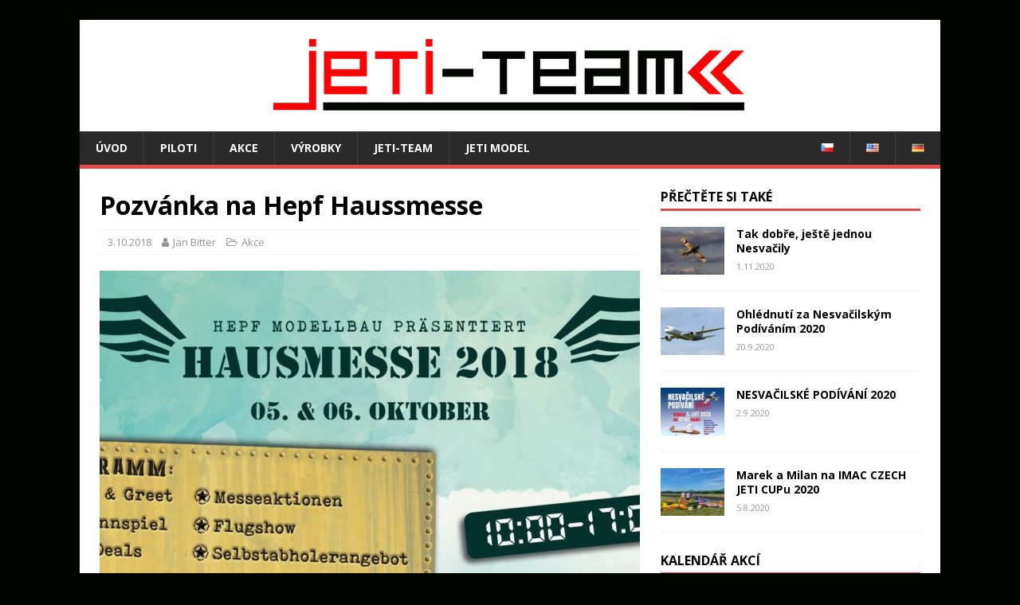

--- FILE ---
content_type: text/html; charset=UTF-8
request_url: http://www.jeti-team.com/pozvanka-na-hepf-haussmesse/
body_size: 13338
content:
<!DOCTYPE html>
<html class="no-js" lang="cs-CZ">
<head>
<!-- Global site tag (gtag.js) - Google Analytics -->
<script async src="https://www.googletagmanager.com/gtag/js?id=UA-110236118-1"></script>
<script>
  window.dataLayer = window.dataLayer || [];
  function gtag(){dataLayer.push(arguments);}
  gtag('js', new Date());

  gtag('config', 'UA-110236118-1');
</script>
	
<meta charset="UTF-8">
<meta name="viewport" content="width=device-width, initial-scale=1.0">
<link rel="profile" href="http://gmpg.org/xfn/11" />
<title>Pozvánka na Hepf Haussmesse &#8211; Jeti-team</title>
<link rel='dns-prefetch' href='//fonts.googleapis.com' />
<link rel='dns-prefetch' href='//s.w.org' />
<link rel="alternate" type="application/rss+xml" title="Jeti-team &raquo; RSS zdroj" href="http://www.jeti-team.com/feed/" />
<link rel="alternate" type="application/rss+xml" title="Jeti-team &raquo; RSS komentářů" href="http://www.jeti-team.com/comments/feed/" />
<link rel="alternate" type="text/calendar" title="Jeti-team &raquo; iCal zdroj" href="http://www.jeti-team.com/events/?ical=1" />
		<script type="text/javascript">
			window._wpemojiSettings = {"baseUrl":"https:\/\/s.w.org\/images\/core\/emoji\/11\/72x72\/","ext":".png","svgUrl":"https:\/\/s.w.org\/images\/core\/emoji\/11\/svg\/","svgExt":".svg","source":{"concatemoji":"http:\/\/www.jeti-team.com\/wp-includes\/js\/wp-emoji-release.min.js?ver=4.9.13"}};
			!function(a,b,c){function d(a,b){var c=String.fromCharCode;l.clearRect(0,0,k.width,k.height),l.fillText(c.apply(this,a),0,0);var d=k.toDataURL();l.clearRect(0,0,k.width,k.height),l.fillText(c.apply(this,b),0,0);var e=k.toDataURL();return d===e}function e(a){var b;if(!l||!l.fillText)return!1;switch(l.textBaseline="top",l.font="600 32px Arial",a){case"flag":return!(b=d([55356,56826,55356,56819],[55356,56826,8203,55356,56819]))&&(b=d([55356,57332,56128,56423,56128,56418,56128,56421,56128,56430,56128,56423,56128,56447],[55356,57332,8203,56128,56423,8203,56128,56418,8203,56128,56421,8203,56128,56430,8203,56128,56423,8203,56128,56447]),!b);case"emoji":return b=d([55358,56760,9792,65039],[55358,56760,8203,9792,65039]),!b}return!1}function f(a){var c=b.createElement("script");c.src=a,c.defer=c.type="text/javascript",b.getElementsByTagName("head")[0].appendChild(c)}var g,h,i,j,k=b.createElement("canvas"),l=k.getContext&&k.getContext("2d");for(j=Array("flag","emoji"),c.supports={everything:!0,everythingExceptFlag:!0},i=0;i<j.length;i++)c.supports[j[i]]=e(j[i]),c.supports.everything=c.supports.everything&&c.supports[j[i]],"flag"!==j[i]&&(c.supports.everythingExceptFlag=c.supports.everythingExceptFlag&&c.supports[j[i]]);c.supports.everythingExceptFlag=c.supports.everythingExceptFlag&&!c.supports.flag,c.DOMReady=!1,c.readyCallback=function(){c.DOMReady=!0},c.supports.everything||(h=function(){c.readyCallback()},b.addEventListener?(b.addEventListener("DOMContentLoaded",h,!1),a.addEventListener("load",h,!1)):(a.attachEvent("onload",h),b.attachEvent("onreadystatechange",function(){"complete"===b.readyState&&c.readyCallback()})),g=c.source||{},g.concatemoji?f(g.concatemoji):g.wpemoji&&g.twemoji&&(f(g.twemoji),f(g.wpemoji)))}(window,document,window._wpemojiSettings);
		</script>
		<style type="text/css">
img.wp-smiley,
img.emoji {
	display: inline !important;
	border: none !important;
	box-shadow: none !important;
	height: 1em !important;
	width: 1em !important;
	margin: 0 .07em !important;
	vertical-align: -0.1em !important;
	background: none !important;
	padding: 0 !important;
}
</style>
<link rel='stylesheet' id='related-posts-by-taxonomy-css'  href='http://www.jeti-team.com/wp-content/plugins/related-posts-by-taxonomy/includes/assets/css/styles.css?ver=4.9.13' type='text/css' media='all' />
<link rel='stylesheet' id='tribe-events-calendar-pro-style-css'  href='http://www.jeti-team.com/wp-content/plugins/events-calendar-pro/src/resources/css/tribe-events-pro-full.min.css?ver=4.4.5' type='text/css' media='all' />
<link rel='stylesheet' id='tribe-events-calendar-pro-mobile-style-css'  href='http://www.jeti-team.com/wp-content/plugins/events-calendar-pro/src/resources/css/tribe-events-pro-full-mobile.min.css?ver=4.4.5' type='text/css' media='only screen and (max-width: 768px)' />
<link rel='stylesheet' id='mh-google-fonts-css'  href='https://fonts.googleapis.com/css?family=Open+Sans:400,400italic,700,600' type='text/css' media='all' />
<link rel='stylesheet' id='mh-magazine-lite-css'  href='http://www.jeti-team.com/wp-content/themes/jeti-team/style.css?ver=4.9.13' type='text/css' media='all' />
<link rel='stylesheet' id='mh-custom-css'  href='http://www.jeti-team.com/wp-content/themes/jeti-team/css/custom.css' type='text/css' media='all' />
<link rel='stylesheet' id='mh-font-awesome-css'  href='http://www.jeti-team.com/wp-content/themes/jeti-team/includes/font-awesome.min.css' type='text/css' media='all' />
<script type='text/javascript' src='http://www.jeti-team.com/wp-includes/js/jquery/jquery.js?ver=1.12.4'></script>
<script type='text/javascript' src='http://www.jeti-team.com/wp-includes/js/jquery/jquery-migrate.min.js?ver=1.4.1'></script>
<script type='text/javascript' src='http://www.jeti-team.com/wp-content/themes/jeti-team/js/scripts.js?ver=4.9.13'></script>
<link rel='https://api.w.org/' href='http://www.jeti-team.com/wp-json/' />
<link rel="EditURI" type="application/rsd+xml" title="RSD" href="http://www.jeti-team.com/xmlrpc.php?rsd" />
<link rel="wlwmanifest" type="application/wlwmanifest+xml" href="http://www.jeti-team.com/wp-includes/wlwmanifest.xml" /> 
<link rel='prev' title='JET POWER EVENT 2018' href='http://www.jeti-team.com/jet-power-event-2018/' />
<link rel='next' title='Marek Plichta' href='http://www.jeti-team.com/marek-plichta/' />
<meta name="generator" content="WordPress 4.9.13" />
<link rel="canonical" href="http://www.jeti-team.com/pozvanka-na-hepf-haussmesse/" />
<link rel='shortlink' href='http://www.jeti-team.com/?p=1789' />
<link rel="alternate" type="application/json+oembed" href="http://www.jeti-team.com/wp-json/oembed/1.0/embed?url=http%3A%2F%2Fwww.jeti-team.com%2Fpozvanka-na-hepf-haussmesse%2F" />
<link rel="alternate" type="text/xml+oembed" href="http://www.jeti-team.com/wp-json/oembed/1.0/embed?url=http%3A%2F%2Fwww.jeti-team.com%2Fpozvanka-na-hepf-haussmesse%2F&#038;format=xml" />
<style type="text/css">
	#category-posts-2-internal .cat-post-item img {max-width: initial; max-height: initial; margin: initial;}
#category-posts-2-internal .cat-post-author {margin-bottom: 0;}
#category-posts-2-internal .cat-post-thumbnail {margin: 5px 10px 5px 0;}
#category-posts-2-internal .cat-post-item:before {content: ""; clear: both;}
#category-posts-2-internal .cat-post-title {font-size: 15px;}
#category-posts-2-internal .cat-post-current .cat-post-title {font-weight: bold; text-transform: uppercase;}
#category-posts-2-internal .cat-post-date {font-size: 14px; line-height: 18px; font-style: italic; margin-bottom: 5px;}
#category-posts-2-internal .cat-post-comment-num {font-size: 14px; line-height: 18px;}
#category-posts-2-internal .cat-post-item {border-bottom: 1px solid #ccc;	list-style: none; list-style-type: none; margin: 3px 0;	padding: 3px 0;}
#category-posts-2-internal .cat-post-item:last-child {border-bottom: none;}
#category-posts-2-internal .cat-post-item:after {content: ""; display: table;	clear: both;}
#category-posts-2-internal p {margin:5px 0 0 0}
#category-posts-2-internal li > div {margin:5px 0 0 0; clear:both;}
#category-posts-2-internal .dashicons {vertical-align:middle;}
#category-posts-2-internal .cat-post-crop {overflow: hidden; display:inline-block}
#category-posts-2-internal .cat-post-item img {margin: initial;}
#category-posts-2-internal .cat-post-thumbnail {float:left;}
#category-posts-4-internal .cat-post-item img {max-width: initial; max-height: initial; margin: initial;}
#category-posts-4-internal .cat-post-author {margin-bottom: 0;}
#category-posts-4-internal .cat-post-thumbnail {margin: 5px 10px 5px 0;}
#category-posts-4-internal .cat-post-item:before {content: ""; clear: both;}
#category-posts-4-internal .cat-post-title {font-size: 15px;}
#category-posts-4-internal .cat-post-current .cat-post-title {font-weight: bold; text-transform: uppercase;}
#category-posts-4-internal .cat-post-date {font-size: 14px; line-height: 18px; font-style: italic; margin-bottom: 5px;}
#category-posts-4-internal .cat-post-comment-num {font-size: 14px; line-height: 18px;}
#category-posts-4-internal .cat-post-item {border-bottom: 1px solid #ccc;	list-style: none; list-style-type: none; margin: 3px 0;	padding: 3px 0;}
#category-posts-4-internal .cat-post-item:last-child {border-bottom: none;}
#category-posts-4-internal .cat-post-item:after {content: ""; display: table;	clear: both;}
#category-posts-4-internal p {margin:5px 0 0 0}
#category-posts-4-internal li > div {margin:5px 0 0 0; clear:both;}
#category-posts-4-internal .dashicons {vertical-align:middle;}
#category-posts-4-internal .cat-post-crop {overflow: hidden; display:inline-block}
#category-posts-4-internal .cat-post-item img {margin: initial;}
#category-posts-4-internal .cat-post-thumbnail {float:left;}
#category-posts-6-internal .cat-post-item img {max-width: initial; max-height: initial; margin: initial;}
#category-posts-6-internal .cat-post-author {margin-bottom: 0;}
#category-posts-6-internal .cat-post-thumbnail {margin: 5px 10px 5px 0;}
#category-posts-6-internal .cat-post-item:before {content: ""; clear: both;}
#category-posts-6-internal .cat-post-title {font-size: 15px;}
#category-posts-6-internal .cat-post-current .cat-post-title {font-weight: bold; text-transform: uppercase;}
#category-posts-6-internal .cat-post-date {font-size: 14px; line-height: 18px; font-style: italic; margin-bottom: 5px;}
#category-posts-6-internal .cat-post-comment-num {font-size: 14px; line-height: 18px;}
#category-posts-6-internal .cat-post-item {border-bottom: 1px solid #ccc;	list-style: none; list-style-type: none; margin: 3px 0;	padding: 3px 0;}
#category-posts-6-internal .cat-post-item:last-child {border-bottom: none;}
#category-posts-6-internal .cat-post-item:after {content: ""; display: table;	clear: both;}
#category-posts-6-internal p {margin:5px 0 0 0}
#category-posts-6-internal li > div {margin:5px 0 0 0; clear:both;}
#category-posts-6-internal .dashicons {vertical-align:middle;}
#category-posts-6-internal .cat-post-crop {overflow: hidden; display:inline-block}
#category-posts-6-internal .cat-post-item img {margin: initial;}
#category-posts-6-internal .cat-post-thumbnail {float:left;}
</style>
	<meta name="tec-api-version" content="v1"><meta name="tec-api-origin" content="http://www.jeti-team.com"><link rel="https://theeventscalendar.com/" href="http://www.jeti-team.com/wp-json/tribe/events/v1/" /><link rel="alternate" href="http://www.jeti-team.com/pozvanka-na-hepf-haussmesse/" hreflang="cs" />
<link rel="alternate" href="http://www.jeti-team.com/en/invitation-to-hepf-hausmesse/" hreflang="en" />
<link rel="alternate" href="http://www.jeti-team.com/de/einladung-zur-hepf-hausmesse/" hreflang="de" />
<!--[if lt IE 9]>
<script src="http://www.jeti-team.com/wp-content/themes/jeti-team/js/css3-mediaqueries.js"></script>
<![endif]-->
<style type="text/css" id="custom-background-css">
body.custom-background { background-color: #020402; background-image: url("http://ondrejvala.net/jeti-team/wp-content/uploads/2017/11/bg-body4.jpg"); background-position: center top; background-size: cover; background-repeat: no-repeat; background-attachment: fixed; }
</style>
<link rel="icon" href="http://www.jeti-team.com/wp-content/uploads/2017/11/cropped-favicon-150x150.png" sizes="32x32" />
<link rel="icon" href="http://www.jeti-team.com/wp-content/uploads/2017/11/cropped-favicon-300x300.png" sizes="192x192" />
<link rel="apple-touch-icon-precomposed" href="http://www.jeti-team.com/wp-content/uploads/2017/11/cropped-favicon-300x300.png" />
<meta name="msapplication-TileImage" content="http://www.jeti-team.com/wp-content/uploads/2017/11/cropped-favicon-300x300.png" />
</head>
<body id="mh-mobile" class="post-template-default single single-post postid-1789 single-format-standard custom-background wp-custom-logo tribe-no-js tribe-bar-is-disabled mh-right-sb" itemscope="itemscope" itemtype="http://schema.org/WebPage">
<div class="mh-container mh-container-outer">
<div class="mh-header-mobile-nav clearfix"></div>
<header class="mh-header" itemscope="itemscope" itemtype="http://schema.org/WPHeader">
	<div class="mh-container mh-container-inner mh-row clearfix">
		<div class="mh-custom-header clearfix">
<div class="mh-site-identity">
<div class="mh-site-logo" role="banner" itemscope="itemscope" itemtype="http://schema.org/Brand">
<a href="http://www.jeti-team.com/" class="custom-logo-link" rel="home" itemprop="url"><img width="600" height="100" src="http://www.jeti-team.com/wp-content/uploads/2017/11/logo.png" class="custom-logo" alt="Logo JETI-TEAM" itemprop="logo" srcset="http://www.jeti-team.com/wp-content/uploads/2017/11/logo.png 600w, http://www.jeti-team.com/wp-content/uploads/2017/11/logo-300x50.png 300w" sizes="(max-width: 600px) 100vw, 600px" /></a></div>
</div>
</div>
	</div>
	<div class="mh-main-nav-wrap">
		<nav class="mh-navigation mh-main-nav mh-container mh-container-inner clearfix" itemscope="itemscope" itemtype="http://schema.org/SiteNavigationElement">
			<div class="menu-main-menu-container"><ul id="menu-main-menu" class="menu"><li id="menu-item-38" class="menu-item menu-item-type-post_type menu-item-object-page menu-item-home menu-item-38"><a href="http://www.jeti-team.com/">Úvod</a></li>
<li id="menu-item-40" class="menu-item menu-item-type-taxonomy menu-item-object-category menu-item-40"><a href="http://www.jeti-team.com/piloti/">Piloti</a></li>
<li id="menu-item-41" class="menu-item menu-item-type-taxonomy menu-item-object-category current-post-ancestor current-menu-parent current-post-parent menu-item-41"><a href="http://www.jeti-team.com/akce/">Akce</a></li>
<li id="menu-item-42" class="menu-item menu-item-type-taxonomy menu-item-object-category menu-item-42"><a href="http://www.jeti-team.com/vyrobky/">Výrobky</a></li>
<li id="menu-item-46" class="menu-item menu-item-type-taxonomy menu-item-object-category menu-item-46"><a href="http://www.jeti-team.com/sponzorovani-piloti/">JETI-TEAM</a></li>
<li id="menu-item-47" class="menu-item menu-item-type-custom menu-item-object-custom menu-item-47"><a href="http://www.jetimodel.com/cs/">Jeti Model</a></li>
</ul></div>			<div class="menu-language-menu-container"><ul id="menu-language-menu" class="menu"><li id="menu-item-100-cs" class="lang-item lang-item-20 lang-item-cs lang-item-first current-lang menu-item menu-item-type-custom menu-item-object-custom menu-item-100-cs"><a href="http://www.jeti-team.com/pozvanka-na-hepf-haussmesse/" hreflang="cs-CZ" lang="cs-CZ"><img src="[data-uri]" title="Čeština" alt="Čeština" /></a></li>
<li id="menu-item-100-en" class="lang-item lang-item-8 lang-item-en menu-item menu-item-type-custom menu-item-object-custom menu-item-100-en"><a href="http://www.jeti-team.com/en/invitation-to-hepf-hausmesse/" hreflang="en-US" lang="en-US"><img src="[data-uri]" title="English" alt="English" /></a></li>
<li id="menu-item-100-de" class="lang-item lang-item-11 lang-item-de menu-item menu-item-type-custom menu-item-object-custom menu-item-100-de"><a href="http://www.jeti-team.com/de/einladung-zur-hepf-hausmesse/" hreflang="de-DE" lang="de-DE"><img src="[data-uri]" title="Deutsch" alt="Deutsch" /></a></li>
</ul></div>			<!-- <div class="lang-container">
               <a class="lang" href="http://www.jeti-team.com" hreflang="cs">cz</a>
               <a class="lang" href="http://www.jeti-team.com/en/" hreflang="en">en</a>
               <a class="lang" href="http://www.jeti-team.com/de/" hreflang="de">de</a>
        	</div> -->
		</nav>
		 
	</div>
</header><div class="mh-wrapper clearfix">
	<div id="main-content" class="mh-content" role="main" itemprop="mainContentOfPage"><article id="post-1789" class="post-1789 post type-post status-publish format-standard has-post-thumbnail hentry category-akce tag-daniel-nagl tag-fiala tag-gernot-bruckmann tag-jan-spatny tag-jetimodel tag-robert-sixt">
	<header class="entry-header clearfix">
		<h1 class="entry-title">Pozvánka na Hepf Haussmesse</h1><p class="mh-meta entry-meta">
<span class="entry-meta-date updated">3.10.2018</span>
<span class="entry-meta-author author vcard"><i class="fa fa-user"></i><a class="fn" href="http://www.jeti-team.com/author/janbitter/">Jan Bitter</a></span>
<span class="entry-meta-categories"><i class="fa fa-folder-open-o"></i><a href="http://www.jeti-team.com/akce/" rel="category tag">Akce</a></span>
<span class="entry-meta-comments"><i class="fa fa-comment-o"></i><a class="mh-comment-scroll" href="http://www.jeti-team.com/pozvanka-na-hepf-haussmesse/#mh-comments">0</a></span>
</p>
	</header>
		<div class="entry-content clearfix">
<figure class="entry-thumbnail">
<img src="http://www.jeti-team.com/wp-content/uploads/2018/10/wp-header-hausmesse-2018-678x381.jpg" alt="" title="wp-header-hausmesse-2018" />
</figure>
<div id="dgwt-jg-1" class='dgwt-jg-gallery dgwt-jg-1 dgwt-jg-lightbox-photoswipe dgwt-jg-effect-standard' data-last_row='nojustify' data-margin='3' data-border='-1' data-row_height='100' data-max_row_height='-1'><figure  class='dgwt-jg-item' data-size='2976x3968' data-sub-html='<h4>cof</h4>'><a  href='http://www.jeti-team.com/wp-content/uploads/2018/10/IMG_20171006_094055.jpg'><img src="http://www.jeti-team.com/wp-content/uploads/2018/10/IMG_20171006_094055-225x300.jpg" data-jg-srcset="http://www.jeti-team.com/wp-content/uploads/2018/10/IMG_20171006_094055-225x300.jpg 225w, http://www.jeti-team.com/wp-content/uploads/2018/10/IMG_20171006_094055-768x1024.jpg 768w" sizes="(max-width: 225px) 100vw, 225px" /><figcaption class="dgwt-jg-caption"><span class="dgwt-jg-caption__font--14"><svg version="1.1" class="dgwt-rwpgg-ico-loupe" xmlns="http://www.w3.org/2000/svg" xmlns:xlink="http://www.w3.org/1999/xlink" x="0px" y="0px" fill="#FFFFFF" width="28px" height="28px" viewBox="0 0 51 51" xml:space="preserve"><path d="M51.539,49.356L37.247,35.065c3.273-3.74,5.272-8.623,5.272-13.983c0-11.742-9.518-21.26-21.26-21.26 S0,9.339,0,21.082s9.518,21.26,21.26,21.26c5.361,0,10.244-1.999,13.983-5.272l14.292,14.292L51.539,49.356z M2.835,21.082 c0-10.176,8.249-18.425,18.425-18.425s18.425,8.249,18.425,18.425S31.436,39.507,21.26,39.507S2.835,31.258,2.835,21.082z"/></svg></span></figcaption></a></figure><figure  class='dgwt-jg-item' data-size='3968x2976' data-sub-html='<h4>cof</h4>'><a  href='http://www.jeti-team.com/wp-content/uploads/2018/10/IMG_20171006_094130.jpg'><img src="http://www.jeti-team.com/wp-content/uploads/2018/10/IMG_20171006_094130-300x225.jpg" data-jg-srcset="http://www.jeti-team.com/wp-content/uploads/2018/10/IMG_20171006_094130-300x225.jpg 300w, http://www.jeti-team.com/wp-content/uploads/2018/10/IMG_20171006_094130-768x576.jpg 768w, http://www.jeti-team.com/wp-content/uploads/2018/10/IMG_20171006_094130-1024x768.jpg 1024w, http://www.jeti-team.com/wp-content/uploads/2018/10/IMG_20171006_094130-678x509.jpg 678w, http://www.jeti-team.com/wp-content/uploads/2018/10/IMG_20171006_094130-326x245.jpg 326w, http://www.jeti-team.com/wp-content/uploads/2018/10/IMG_20171006_094130-80x60.jpg 80w" sizes="(max-width: 300px) 100vw, 300px" /><figcaption class="dgwt-jg-caption"><span class="dgwt-jg-caption__font--14"><svg version="1.1" class="dgwt-rwpgg-ico-loupe" xmlns="http://www.w3.org/2000/svg" xmlns:xlink="http://www.w3.org/1999/xlink" x="0px" y="0px" fill="#FFFFFF" width="28px" height="28px" viewBox="0 0 51 51" xml:space="preserve"><path d="M51.539,49.356L37.247,35.065c3.273-3.74,5.272-8.623,5.272-13.983c0-11.742-9.518-21.26-21.26-21.26 S0,9.339,0,21.082s9.518,21.26,21.26,21.26c5.361,0,10.244-1.999,13.983-5.272l14.292,14.292L51.539,49.356z M2.835,21.082 c0-10.176,8.249-18.425,18.425-18.425s18.425,8.249,18.425,18.425S31.436,39.507,21.26,39.507S2.835,31.258,2.835,21.082z"/></svg></span></figcaption></a></figure><figure  class='dgwt-jg-item' data-size='3968x2976' data-sub-html='<h4>cof</h4>'><a  href='http://www.jeti-team.com/wp-content/uploads/2018/10/IMG_20171007_102522.jpg'><img src="http://www.jeti-team.com/wp-content/uploads/2018/10/IMG_20171007_102522-300x225.jpg" data-jg-srcset="http://www.jeti-team.com/wp-content/uploads/2018/10/IMG_20171007_102522-300x225.jpg 300w, http://www.jeti-team.com/wp-content/uploads/2018/10/IMG_20171007_102522-768x576.jpg 768w, http://www.jeti-team.com/wp-content/uploads/2018/10/IMG_20171007_102522-1024x768.jpg 1024w, http://www.jeti-team.com/wp-content/uploads/2018/10/IMG_20171007_102522-678x509.jpg 678w, http://www.jeti-team.com/wp-content/uploads/2018/10/IMG_20171007_102522-326x245.jpg 326w, http://www.jeti-team.com/wp-content/uploads/2018/10/IMG_20171007_102522-80x60.jpg 80w" sizes="(max-width: 300px) 100vw, 300px" /><figcaption class="dgwt-jg-caption"><span class="dgwt-jg-caption__font--14"><svg version="1.1" class="dgwt-rwpgg-ico-loupe" xmlns="http://www.w3.org/2000/svg" xmlns:xlink="http://www.w3.org/1999/xlink" x="0px" y="0px" fill="#FFFFFF" width="28px" height="28px" viewBox="0 0 51 51" xml:space="preserve"><path d="M51.539,49.356L37.247,35.065c3.273-3.74,5.272-8.623,5.272-13.983c0-11.742-9.518-21.26-21.26-21.26 S0,9.339,0,21.082s9.518,21.26,21.26,21.26c5.361,0,10.244-1.999,13.983-5.272l14.292,14.292L51.539,49.356z M2.835,21.082 c0-10.176,8.249-18.425,18.425-18.425s18.425,8.249,18.425,18.425S31.436,39.507,21.26,39.507S2.835,31.258,2.835,21.082z"/></svg></span></figcaption></a></figure><figure  class='dgwt-jg-item' data-size='3968x2976' data-sub-html='<h4>sdr</h4>'><a  href='http://www.jeti-team.com/wp-content/uploads/2018/10/IMG_20171007_104740.jpg'><img src="http://www.jeti-team.com/wp-content/uploads/2018/10/IMG_20171007_104740-300x225.jpg" data-jg-srcset="http://www.jeti-team.com/wp-content/uploads/2018/10/IMG_20171007_104740-300x225.jpg 300w, http://www.jeti-team.com/wp-content/uploads/2018/10/IMG_20171007_104740-768x576.jpg 768w, http://www.jeti-team.com/wp-content/uploads/2018/10/IMG_20171007_104740-1024x768.jpg 1024w, http://www.jeti-team.com/wp-content/uploads/2018/10/IMG_20171007_104740-678x509.jpg 678w, http://www.jeti-team.com/wp-content/uploads/2018/10/IMG_20171007_104740-326x245.jpg 326w, http://www.jeti-team.com/wp-content/uploads/2018/10/IMG_20171007_104740-80x60.jpg 80w" sizes="(max-width: 300px) 100vw, 300px" /><figcaption class="dgwt-jg-caption"><span class="dgwt-jg-caption__font--14"><svg version="1.1" class="dgwt-rwpgg-ico-loupe" xmlns="http://www.w3.org/2000/svg" xmlns:xlink="http://www.w3.org/1999/xlink" x="0px" y="0px" fill="#FFFFFF" width="28px" height="28px" viewBox="0 0 51 51" xml:space="preserve"><path d="M51.539,49.356L37.247,35.065c3.273-3.74,5.272-8.623,5.272-13.983c0-11.742-9.518-21.26-21.26-21.26 S0,9.339,0,21.082s9.518,21.26,21.26,21.26c5.361,0,10.244-1.999,13.983-5.272l14.292,14.292L51.539,49.356z M2.835,21.082 c0-10.176,8.249-18.425,18.425-18.425s18.425,8.249,18.425,18.425S31.436,39.507,21.26,39.507S2.835,31.258,2.835,21.082z"/></svg></span></figcaption></a></figure><figure  class='dgwt-jg-item' data-size='3968x2976' data-sub-html='<h4>sdr</h4>'><a  href='http://www.jeti-team.com/wp-content/uploads/2018/10/IMG_20171007_110752.jpg'><img src="http://www.jeti-team.com/wp-content/uploads/2018/10/IMG_20171007_110752-300x225.jpg" data-jg-srcset="http://www.jeti-team.com/wp-content/uploads/2018/10/IMG_20171007_110752-300x225.jpg 300w, http://www.jeti-team.com/wp-content/uploads/2018/10/IMG_20171007_110752-768x576.jpg 768w, http://www.jeti-team.com/wp-content/uploads/2018/10/IMG_20171007_110752-1024x768.jpg 1024w, http://www.jeti-team.com/wp-content/uploads/2018/10/IMG_20171007_110752-678x509.jpg 678w, http://www.jeti-team.com/wp-content/uploads/2018/10/IMG_20171007_110752-326x245.jpg 326w, http://www.jeti-team.com/wp-content/uploads/2018/10/IMG_20171007_110752-80x60.jpg 80w" sizes="(max-width: 300px) 100vw, 300px" /><figcaption class="dgwt-jg-caption"><span class="dgwt-jg-caption__font--14"><svg version="1.1" class="dgwt-rwpgg-ico-loupe" xmlns="http://www.w3.org/2000/svg" xmlns:xlink="http://www.w3.org/1999/xlink" x="0px" y="0px" fill="#FFFFFF" width="28px" height="28px" viewBox="0 0 51 51" xml:space="preserve"><path d="M51.539,49.356L37.247,35.065c3.273-3.74,5.272-8.623,5.272-13.983c0-11.742-9.518-21.26-21.26-21.26 S0,9.339,0,21.082s9.518,21.26,21.26,21.26c5.361,0,10.244-1.999,13.983-5.272l14.292,14.292L51.539,49.356z M2.835,21.082 c0-10.176,8.249-18.425,18.425-18.425s18.425,8.249,18.425,18.425S31.436,39.507,21.26,39.507S2.835,31.258,2.835,21.082z"/></svg></span></figcaption></a></figure><figure  class='dgwt-jg-item' data-size='2976x3968' data-sub-html='<h4>cof</h4>'><a  href='http://www.jeti-team.com/wp-content/uploads/2018/10/IMG_20171007_120146.jpg'><img src="http://www.jeti-team.com/wp-content/uploads/2018/10/IMG_20171007_120146-225x300.jpg" data-jg-srcset="http://www.jeti-team.com/wp-content/uploads/2018/10/IMG_20171007_120146-225x300.jpg 225w, http://www.jeti-team.com/wp-content/uploads/2018/10/IMG_20171007_120146-768x1024.jpg 768w" sizes="(max-width: 225px) 100vw, 225px" /><figcaption class="dgwt-jg-caption"><span class="dgwt-jg-caption__font--14"><svg version="1.1" class="dgwt-rwpgg-ico-loupe" xmlns="http://www.w3.org/2000/svg" xmlns:xlink="http://www.w3.org/1999/xlink" x="0px" y="0px" fill="#FFFFFF" width="28px" height="28px" viewBox="0 0 51 51" xml:space="preserve"><path d="M51.539,49.356L37.247,35.065c3.273-3.74,5.272-8.623,5.272-13.983c0-11.742-9.518-21.26-21.26-21.26 S0,9.339,0,21.082s9.518,21.26,21.26,21.26c5.361,0,10.244-1.999,13.983-5.272l14.292,14.292L51.539,49.356z M2.835,21.082 c0-10.176,8.249-18.425,18.425-18.425s18.425,8.249,18.425,18.425S31.436,39.507,21.26,39.507S2.835,31.258,2.835,21.082z"/></svg></span></figcaption></a></figure><figure  class='dgwt-jg-item' data-size='2976x3968' data-sub-html='<h4>cof</h4>'><a  href='http://www.jeti-team.com/wp-content/uploads/2018/10/IMG_20171007_120321.jpg'><img src="http://www.jeti-team.com/wp-content/uploads/2018/10/IMG_20171007_120321-225x300.jpg" data-jg-srcset="http://www.jeti-team.com/wp-content/uploads/2018/10/IMG_20171007_120321-225x300.jpg 225w, http://www.jeti-team.com/wp-content/uploads/2018/10/IMG_20171007_120321-768x1024.jpg 768w" sizes="(max-width: 225px) 100vw, 225px" /><figcaption class="dgwt-jg-caption"><span class="dgwt-jg-caption__font--14"><svg version="1.1" class="dgwt-rwpgg-ico-loupe" xmlns="http://www.w3.org/2000/svg" xmlns:xlink="http://www.w3.org/1999/xlink" x="0px" y="0px" fill="#FFFFFF" width="28px" height="28px" viewBox="0 0 51 51" xml:space="preserve"><path d="M51.539,49.356L37.247,35.065c3.273-3.74,5.272-8.623,5.272-13.983c0-11.742-9.518-21.26-21.26-21.26 S0,9.339,0,21.082s9.518,21.26,21.26,21.26c5.361,0,10.244-1.999,13.983-5.272l14.292,14.292L51.539,49.356z M2.835,21.082 c0-10.176,8.249-18.425,18.425-18.425s18.425,8.249,18.425,18.425S31.436,39.507,21.26,39.507S2.835,31.258,2.835,21.082z"/></svg></span></figcaption></a></figure><figure  class='dgwt-jg-item' data-size='3968x2976' data-sub-html='<h4>cof</h4>'><a  href='http://www.jeti-team.com/wp-content/uploads/2018/10/IMG_20171007_184122.jpg'><img src="http://www.jeti-team.com/wp-content/uploads/2018/10/IMG_20171007_184122-300x225.jpg" data-jg-srcset="http://www.jeti-team.com/wp-content/uploads/2018/10/IMG_20171007_184122-300x225.jpg 300w, http://www.jeti-team.com/wp-content/uploads/2018/10/IMG_20171007_184122-768x576.jpg 768w, http://www.jeti-team.com/wp-content/uploads/2018/10/IMG_20171007_184122-1024x768.jpg 1024w, http://www.jeti-team.com/wp-content/uploads/2018/10/IMG_20171007_184122-678x509.jpg 678w, http://www.jeti-team.com/wp-content/uploads/2018/10/IMG_20171007_184122-326x245.jpg 326w, http://www.jeti-team.com/wp-content/uploads/2018/10/IMG_20171007_184122-80x60.jpg 80w" sizes="(max-width: 300px) 100vw, 300px" /><figcaption class="dgwt-jg-caption"><span class="dgwt-jg-caption__font--14"><svg version="1.1" class="dgwt-rwpgg-ico-loupe" xmlns="http://www.w3.org/2000/svg" xmlns:xlink="http://www.w3.org/1999/xlink" x="0px" y="0px" fill="#FFFFFF" width="28px" height="28px" viewBox="0 0 51 51" xml:space="preserve"><path d="M51.539,49.356L37.247,35.065c3.273-3.74,5.272-8.623,5.272-13.983c0-11.742-9.518-21.26-21.26-21.26 S0,9.339,0,21.082s9.518,21.26,21.26,21.26c5.361,0,10.244-1.999,13.983-5.272l14.292,14.292L51.539,49.356z M2.835,21.082 c0-10.176,8.249-18.425,18.425-18.425s18.425,8.249,18.425,18.425S31.436,39.507,21.26,39.507S2.835,31.258,2.835,21.082z"/></svg></span></figcaption></a></figure><figure  class='dgwt-jg-item' data-size='2976x3968' data-sub-html='<h4>mde</h4>'><a  href='http://www.jeti-team.com/wp-content/uploads/2018/10/IMG_20171007_220807.jpg'><img src="http://www.jeti-team.com/wp-content/uploads/2018/10/IMG_20171007_220807-225x300.jpg" data-jg-srcset="http://www.jeti-team.com/wp-content/uploads/2018/10/IMG_20171007_220807-225x300.jpg 225w, http://www.jeti-team.com/wp-content/uploads/2018/10/IMG_20171007_220807-768x1024.jpg 768w" sizes="(max-width: 225px) 100vw, 225px" /><figcaption class="dgwt-jg-caption"><span class="dgwt-jg-caption__font--14"><svg version="1.1" class="dgwt-rwpgg-ico-loupe" xmlns="http://www.w3.org/2000/svg" xmlns:xlink="http://www.w3.org/1999/xlink" x="0px" y="0px" fill="#FFFFFF" width="28px" height="28px" viewBox="0 0 51 51" xml:space="preserve"><path d="M51.539,49.356L37.247,35.065c3.273-3.74,5.272-8.623,5.272-13.983c0-11.742-9.518-21.26-21.26-21.26 S0,9.339,0,21.082s9.518,21.26,21.26,21.26c5.361,0,10.244-1.999,13.983-5.272l14.292,14.292L51.539,49.356z M2.835,21.082 c0-10.176,8.249-18.425,18.425-18.425s18.425,8.249,18.425,18.425S31.436,39.507,21.26,39.507S2.835,31.258,2.835,21.082z"/></svg></span></figcaption></a></figure><figure  class='dgwt-jg-item' data-size='3968x2976' data-sub-html='<h4>cof</h4>'><a  href='http://www.jeti-team.com/wp-content/uploads/2018/10/IMG_20171007_091620.jpg'><img src="http://www.jeti-team.com/wp-content/uploads/2018/10/IMG_20171007_091620-300x225.jpg" data-jg-srcset="http://www.jeti-team.com/wp-content/uploads/2018/10/IMG_20171007_091620-300x225.jpg 300w, http://www.jeti-team.com/wp-content/uploads/2018/10/IMG_20171007_091620-768x576.jpg 768w, http://www.jeti-team.com/wp-content/uploads/2018/10/IMG_20171007_091620-1024x768.jpg 1024w, http://www.jeti-team.com/wp-content/uploads/2018/10/IMG_20171007_091620-678x509.jpg 678w, http://www.jeti-team.com/wp-content/uploads/2018/10/IMG_20171007_091620-326x245.jpg 326w, http://www.jeti-team.com/wp-content/uploads/2018/10/IMG_20171007_091620-80x60.jpg 80w" sizes="(max-width: 300px) 100vw, 300px" /><figcaption class="dgwt-jg-caption"><span class="dgwt-jg-caption__font--14"><svg version="1.1" class="dgwt-rwpgg-ico-loupe" xmlns="http://www.w3.org/2000/svg" xmlns:xlink="http://www.w3.org/1999/xlink" x="0px" y="0px" fill="#FFFFFF" width="28px" height="28px" viewBox="0 0 51 51" xml:space="preserve"><path d="M51.539,49.356L37.247,35.065c3.273-3.74,5.272-8.623,5.272-13.983c0-11.742-9.518-21.26-21.26-21.26 S0,9.339,0,21.082s9.518,21.26,21.26,21.26c5.361,0,10.244-1.999,13.983-5.272l14.292,14.292L51.539,49.356z M2.835,21.082 c0-10.176,8.249-18.425,18.425-18.425s18.425,8.249,18.425,18.425S31.436,39.507,21.26,39.507S2.835,31.258,2.835,21.082z"/></svg></span></figcaption></a></figure><figure  class='dgwt-jg-item' data-size='3968x2976' data-sub-html='<h4>cof</h4>'><a  href='http://www.jeti-team.com/wp-content/uploads/2018/10/IMG_20171007_100000.jpg'><img src="http://www.jeti-team.com/wp-content/uploads/2018/10/IMG_20171007_100000-300x225.jpg" data-jg-srcset="http://www.jeti-team.com/wp-content/uploads/2018/10/IMG_20171007_100000-300x225.jpg 300w, http://www.jeti-team.com/wp-content/uploads/2018/10/IMG_20171007_100000-768x576.jpg 768w, http://www.jeti-team.com/wp-content/uploads/2018/10/IMG_20171007_100000-1024x768.jpg 1024w, http://www.jeti-team.com/wp-content/uploads/2018/10/IMG_20171007_100000-678x509.jpg 678w, http://www.jeti-team.com/wp-content/uploads/2018/10/IMG_20171007_100000-326x245.jpg 326w, http://www.jeti-team.com/wp-content/uploads/2018/10/IMG_20171007_100000-80x60.jpg 80w" sizes="(max-width: 300px) 100vw, 300px" /><figcaption class="dgwt-jg-caption"><span class="dgwt-jg-caption__font--14"><svg version="1.1" class="dgwt-rwpgg-ico-loupe" xmlns="http://www.w3.org/2000/svg" xmlns:xlink="http://www.w3.org/1999/xlink" x="0px" y="0px" fill="#FFFFFF" width="28px" height="28px" viewBox="0 0 51 51" xml:space="preserve"><path d="M51.539,49.356L37.247,35.065c3.273-3.74,5.272-8.623,5.272-13.983c0-11.742-9.518-21.26-21.26-21.26 S0,9.339,0,21.082s9.518,21.26,21.26,21.26c5.361,0,10.244-1.999,13.983-5.272l14.292,14.292L51.539,49.356z M2.835,21.082 c0-10.176,8.249-18.425,18.425-18.425s18.425,8.249,18.425,18.425S31.436,39.507,21.26,39.507S2.835,31.258,2.835,21.082z"/></svg></span></figcaption></a></figure></div>

<p>Meet and Greet v Tyrolsku!</p>
<p>Již tento pátek 5.10.2018 a sobotu 6.10.2018 v sídle společnosti HEPF budete mít jedinečnou možnost setkat se s teampiloty, koupit modelářské výrobky za zvýhodněné ceny či se zúčastnit slosování o jedinečné ceny. V průběhu výstavy budou k vidění jak statické, tak dynamické ukázky motorů, letadel a mnoho dalšího. Můžete se setkat se zástupci firem JETI model, Hepf Modellbau, Fiala Motors &amp; Fiala Propellers, RC Factory či GB Models. Také se můžete těšit na teampiloty jednotlivých společností, zejména pak na Gernota Bruckmanna, Björna Wultsche, Daniela Nagla, Roberta Sixte, Jana Špatného, Dominika Lintnera a mnoho dalších.</p>
<p>Kdy: 5. a 6. října od 10:00 do 17:00</p>
<p>Kde: <span class="section-info-text"><span class="widget-pane-link">Dorf 69, 6342 Niederndorf bei Kufstein, Rakousko.</span></span></p>
<p>&nbsp;</p>
<p>Těšíme se na Vás!</p>
	</div></article>	</div>
    
	
		
	
	<aside class="mh-widget-col-1 mh-sidebar" itemscope="itemscope" itemtype="http://schema.org/WPSideBar"><div id="mh_custom_posts-2" class="mh-widget mh_custom_posts"><h4 class="mh-widget-title"><span class="mh-widget-title-inner">Přečtěte si také</span></h4>			<ul class="mh-custom-posts-widget clearfix">					<li class="post-2645 mh-custom-posts-item mh-custom-posts-small clearfix">
						<figure class="mh-custom-posts-thumb">
							<a href="http://www.jeti-team.com/tak-dobre-jeste-jednou-nesvacily/" title="Tak dobře, ještě jednou Nesvačily"><img width="80" height="60" src="http://www.jeti-team.com/wp-content/uploads/2020/11/118951338_3756866027679442_8477392315776784561_o-stanava-80x60.jpg" class="attachment-mh-magazine-lite-small size-mh-magazine-lite-small wp-post-image" alt="" srcset="http://www.jeti-team.com/wp-content/uploads/2020/11/118951338_3756866027679442_8477392315776784561_o-stanava-80x60.jpg 80w, http://www.jeti-team.com/wp-content/uploads/2020/11/118951338_3756866027679442_8477392315776784561_o-stanava-678x509.jpg 678w, http://www.jeti-team.com/wp-content/uploads/2020/11/118951338_3756866027679442_8477392315776784561_o-stanava-326x245.jpg 326w" sizes="(max-width: 80px) 100vw, 80px" />							</a>
						</figure>
						<div class="mh-custom-posts-header">
							<p class="mh-custom-posts-small-title">
								<a href="http://www.jeti-team.com/tak-dobre-jeste-jednou-nesvacily/" title="Tak dobře, ještě jednou Nesvačily">
									Tak dobře, ještě jednou Nesvačily								</a>
							</p>
							<div class="mh-meta mh-custom-posts-meta">
								<span class="mh-meta-date updated">1.11.2020</span>
<span class="mh-meta-comments"><i class="fa fa-comment-o"></i><a class="mh-comment-count-link" href="http://www.jeti-team.com/tak-dobre-jeste-jednou-nesvacily/#mh-comments">0</a></span>
							</div>
						</div>
					</li>					<li class="post-2627 mh-custom-posts-item mh-custom-posts-small clearfix">
						<figure class="mh-custom-posts-thumb">
							<a href="http://www.jeti-team.com/ohlednuti-za-nesvacilskym-podivanim-2020/" title="Ohlédnutí za Nesvačilským Podíváním 2020"><img width="80" height="60" src="http://www.jeti-team.com/wp-content/uploads/2020/09/nesvacily-20-jr-260-80x60.jpg" class="attachment-mh-magazine-lite-small size-mh-magazine-lite-small wp-post-image" alt="" srcset="http://www.jeti-team.com/wp-content/uploads/2020/09/nesvacily-20-jr-260-80x60.jpg 80w, http://www.jeti-team.com/wp-content/uploads/2020/09/nesvacily-20-jr-260-678x509.jpg 678w, http://www.jeti-team.com/wp-content/uploads/2020/09/nesvacily-20-jr-260-326x245.jpg 326w" sizes="(max-width: 80px) 100vw, 80px" />							</a>
						</figure>
						<div class="mh-custom-posts-header">
							<p class="mh-custom-posts-small-title">
								<a href="http://www.jeti-team.com/ohlednuti-za-nesvacilskym-podivanim-2020/" title="Ohlédnutí za Nesvačilským Podíváním 2020">
									Ohlédnutí za Nesvačilským Podíváním 2020								</a>
							</p>
							<div class="mh-meta mh-custom-posts-meta">
								<span class="mh-meta-date updated">20.9.2020</span>
<span class="mh-meta-comments"><i class="fa fa-comment-o"></i><a class="mh-comment-count-link" href="http://www.jeti-team.com/ohlednuti-za-nesvacilskym-podivanim-2020/#mh-comments">0</a></span>
							</div>
						</div>
					</li>					<li class="post-2621 mh-custom-posts-item mh-custom-posts-small clearfix">
						<figure class="mh-custom-posts-thumb">
							<a href="http://www.jeti-team.com/nesvacilske-podivani-2020/" title="NESVAČILSKÉ PODÍVÁNÍ 2020"><img width="80" height="60" src="http://www.jeti-team.com/wp-content/uploads/2020/09/plakat_vystrizek-02-80x60.jpeg" class="attachment-mh-magazine-lite-small size-mh-magazine-lite-small wp-post-image" alt="" srcset="http://www.jeti-team.com/wp-content/uploads/2020/09/plakat_vystrizek-02-80x60.jpeg 80w, http://www.jeti-team.com/wp-content/uploads/2020/09/plakat_vystrizek-02-678x509.jpeg 678w, http://www.jeti-team.com/wp-content/uploads/2020/09/plakat_vystrizek-02-326x245.jpeg 326w" sizes="(max-width: 80px) 100vw, 80px" />							</a>
						</figure>
						<div class="mh-custom-posts-header">
							<p class="mh-custom-posts-small-title">
								<a href="http://www.jeti-team.com/nesvacilske-podivani-2020/" title="NESVAČILSKÉ PODÍVÁNÍ 2020">
									NESVAČILSKÉ PODÍVÁNÍ 2020								</a>
							</p>
							<div class="mh-meta mh-custom-posts-meta">
								<span class="mh-meta-date updated">2.9.2020</span>
<span class="mh-meta-comments"><i class="fa fa-comment-o"></i><a class="mh-comment-count-link" href="http://www.jeti-team.com/nesvacilske-podivani-2020/#mh-comments">0</a></span>
							</div>
						</div>
					</li>					<li class="post-2617 mh-custom-posts-item mh-custom-posts-small clearfix">
						<figure class="mh-custom-posts-thumb">
							<a href="http://www.jeti-team.com/marek-a-milan-na-imac-czech-jeti-cupu-2020/" title="Marek a Milan na  IMAC CZECH JETI CUPu 2020"><img width="80" height="60" src="http://www.jeti-team.com/wp-content/uploads/2020/08/D7DE6BCC-0874-4E88-92E4-0A73693E1B3D-01-80x60.jpeg" class="attachment-mh-magazine-lite-small size-mh-magazine-lite-small wp-post-image" alt="" srcset="http://www.jeti-team.com/wp-content/uploads/2020/08/D7DE6BCC-0874-4E88-92E4-0A73693E1B3D-01-80x60.jpeg 80w, http://www.jeti-team.com/wp-content/uploads/2020/08/D7DE6BCC-0874-4E88-92E4-0A73693E1B3D-01-678x509.jpeg 678w, http://www.jeti-team.com/wp-content/uploads/2020/08/D7DE6BCC-0874-4E88-92E4-0A73693E1B3D-01-326x245.jpeg 326w" sizes="(max-width: 80px) 100vw, 80px" />							</a>
						</figure>
						<div class="mh-custom-posts-header">
							<p class="mh-custom-posts-small-title">
								<a href="http://www.jeti-team.com/marek-a-milan-na-imac-czech-jeti-cupu-2020/" title="Marek a Milan na  IMAC CZECH JETI CUPu 2020">
									Marek a Milan na  IMAC CZECH JETI CUPu 2020								</a>
							</p>
							<div class="mh-meta mh-custom-posts-meta">
								<span class="mh-meta-date updated">5.8.2020</span>
<span class="mh-meta-comments"><i class="fa fa-comment-o"></i><a class="mh-comment-count-link" href="http://www.jeti-team.com/marek-a-milan-na-imac-czech-jeti-cupu-2020/#mh-comments">0</a></span>
							</div>
						</div>
					</li>        	</ul></div><div id="tribe-mini-calendar-3" class="mh-widget tribe_mini_calendar_widget"><h4 class="mh-widget-title"><span class="mh-widget-title-inner">Kalendář akcí</span></h4>
<!-- Removing this wrapper class will break the calendar JavaScript, please avoid and extend as needed -->

<div class="tribe-mini-calendar-wrapper">

	<!-- Grid -->
	
<div class="tribe-mini-calendar-grid-wrapper">
	<table class="tribe-mini-calendar"  data-count="5" data-eventDate="2026-01-01" data-tax-query="" data-nonce="a7f995a963">
				<thead class="tribe-mini-calendar-nav">
		<tr>
			<td colspan="7">
				<div>
					<a class="tribe-mini-calendar-nav-link prev-month" href="#" data-month="2025-12-01" title="Prosinec"><span>&laquo;</span></a>					<span id="tribe-mini-calendar-month-0">Leden 2026</span>
					<a class="tribe-mini-calendar-nav-link next-month" href="#" data-month="2026-02-01" title="Únor"><span>&raquo;</span></a>					<img id="ajax-loading-mini" src="http://www.jeti-team.com/wp-content/plugins/the-events-calendar/src/resources/images/tribe-loading.gif" alt="loading..." />
				</div>
			</td>
		</tr>
		</thead>
						<thead>
		<tr>
							<th class="tribe-mini-calendar-dayofweek">Po</th>
							<th class="tribe-mini-calendar-dayofweek">Út</th>
							<th class="tribe-mini-calendar-dayofweek">St</th>
							<th class="tribe-mini-calendar-dayofweek">Čt</th>
							<th class="tribe-mini-calendar-dayofweek">Pá</th>
							<th class="tribe-mini-calendar-dayofweek">So</th>
							<th class="tribe-mini-calendar-dayofweek">Ne</th>
			
		</tr>
		</thead>


		<tbody>

		<tr>
									<td class="tribe-events-othermonth tribe-events-past mobile-trigger tribe-event-day-29">
				


	<div id="daynum-29-0">
		<span class="tribe-mini-calendar-no-event">29</span>	</div>

			</td>
									<td class="tribe-events-othermonth tribe-events-past mobile-trigger tribe-event-day-30">
				


	<div id="daynum-30-0">
		<span class="tribe-mini-calendar-no-event">30</span>	</div>

			</td>
									<td class="tribe-events-othermonth tribe-events-past mobile-trigger tribe-event-day-31">
				


	<div id="daynum-31-0">
		<span class="tribe-mini-calendar-no-event">31</span>	</div>

			</td>
									<td class="tribe-events-thismonth tribe-events-past mobile-trigger tribe-event-day-01">
				


	<div id="daynum-1-0">
		<span class="tribe-mini-calendar-no-event">1</span>	</div>

			</td>
									<td class="tribe-events-thismonth tribe-events-past mobile-trigger tribe-event-day-02 tribe-events-right">
				


	<div id="daynum-2-0">
		<span class="tribe-mini-calendar-no-event">2</span>	</div>

			</td>
									<td class="tribe-events-thismonth tribe-events-past mobile-trigger tribe-event-day-03 tribe-events-right">
				


	<div id="daynum-3-0">
		<span class="tribe-mini-calendar-no-event">3</span>	</div>

			</td>
									<td class="tribe-events-thismonth tribe-events-past mobile-trigger tribe-event-day-04 tribe-events-right">
				


	<div id="daynum-4-0">
		<span class="tribe-mini-calendar-no-event">4</span>	</div>

			</td>
								</tr>
		<tr>
						<td class="tribe-events-thismonth tribe-events-past mobile-trigger tribe-event-day-05">
				


	<div id="daynum-5-0">
		<span class="tribe-mini-calendar-no-event">5</span>	</div>

			</td>
									<td class="tribe-events-thismonth tribe-events-past mobile-trigger tribe-event-day-06">
				


	<div id="daynum-6-0">
		<span class="tribe-mini-calendar-no-event">6</span>	</div>

			</td>
									<td class="tribe-events-thismonth tribe-events-past mobile-trigger tribe-event-day-07">
				


	<div id="daynum-7-0">
		<span class="tribe-mini-calendar-no-event">7</span>	</div>

			</td>
									<td class="tribe-events-thismonth tribe-events-past mobile-trigger tribe-event-day-08">
				


	<div id="daynum-8-0">
		<span class="tribe-mini-calendar-no-event">8</span>	</div>

			</td>
									<td class="tribe-events-thismonth tribe-events-past mobile-trigger tribe-event-day-09 tribe-events-right">
				


	<div id="daynum-9-0">
		<span class="tribe-mini-calendar-no-event">9</span>	</div>

			</td>
									<td class="tribe-events-thismonth tribe-events-past mobile-trigger tribe-event-day-10 tribe-events-right">
				


	<div id="daynum-10-0">
		<span class="tribe-mini-calendar-no-event">10</span>	</div>

			</td>
									<td class="tribe-events-thismonth tribe-events-past mobile-trigger tribe-event-day-11 tribe-events-right">
				


	<div id="daynum-11-0">
		<span class="tribe-mini-calendar-no-event">11</span>	</div>

			</td>
								</tr>
		<tr>
						<td class="tribe-events-thismonth tribe-events-past mobile-trigger tribe-event-day-12">
				


	<div id="daynum-12-0">
		<span class="tribe-mini-calendar-no-event">12</span>	</div>

			</td>
									<td class="tribe-events-thismonth tribe-events-past mobile-trigger tribe-event-day-13">
				


	<div id="daynum-13-0">
		<span class="tribe-mini-calendar-no-event">13</span>	</div>

			</td>
									<td class="tribe-events-thismonth tribe-events-past mobile-trigger tribe-event-day-14">
				


	<div id="daynum-14-0">
		<span class="tribe-mini-calendar-no-event">14</span>	</div>

			</td>
									<td class="tribe-events-thismonth tribe-events-past mobile-trigger tribe-event-day-15">
				


	<div id="daynum-15-0">
		<span class="tribe-mini-calendar-no-event">15</span>	</div>

			</td>
									<td class="tribe-events-thismonth tribe-events-past mobile-trigger tribe-event-day-16 tribe-events-right">
				


	<div id="daynum-16-0">
		<span class="tribe-mini-calendar-no-event">16</span>	</div>

			</td>
									<td class="tribe-events-thismonth tribe-events-past mobile-trigger tribe-event-day-17 tribe-events-right">
				


	<div id="daynum-17-0">
		<span class="tribe-mini-calendar-no-event">17</span>	</div>

			</td>
									<td class="tribe-events-thismonth tribe-events-past mobile-trigger tribe-event-day-18 tribe-events-right">
				


	<div id="daynum-18-0">
		<span class="tribe-mini-calendar-no-event">18</span>	</div>

			</td>
								</tr>
		<tr>
						<td class="tribe-events-thismonth tribe-events-present mobile-trigger tribe-event-day-19">
				


	<div id="daynum-19-0">
		<span class="tribe-mini-calendar-no-event">19</span>	</div>

			</td>
									<td class="tribe-events-thismonth tribe-events-future mobile-trigger tribe-event-day-20">
				


	<div id="daynum-20-0">
		<span class="tribe-mini-calendar-no-event">20</span>	</div>

			</td>
									<td class="tribe-events-thismonth tribe-events-future mobile-trigger tribe-event-day-21">
				


	<div id="daynum-21-0">
		<span class="tribe-mini-calendar-no-event">21</span>	</div>

			</td>
									<td class="tribe-events-thismonth tribe-events-future mobile-trigger tribe-event-day-22">
				


	<div id="daynum-22-0">
		<span class="tribe-mini-calendar-no-event">22</span>	</div>

			</td>
									<td class="tribe-events-thismonth tribe-events-future mobile-trigger tribe-event-day-23 tribe-events-right">
				


	<div id="daynum-23-0">
		<span class="tribe-mini-calendar-no-event">23</span>	</div>

			</td>
									<td class="tribe-events-thismonth tribe-events-future mobile-trigger tribe-event-day-24 tribe-events-right">
				


	<div id="daynum-24-0">
		<span class="tribe-mini-calendar-no-event">24</span>	</div>

			</td>
									<td class="tribe-events-thismonth tribe-events-future mobile-trigger tribe-event-day-25 tribe-events-right">
				


	<div id="daynum-25-0">
		<span class="tribe-mini-calendar-no-event">25</span>	</div>

			</td>
								</tr>
		<tr>
						<td class="tribe-events-thismonth tribe-events-future mobile-trigger tribe-event-day-26">
				


	<div id="daynum-26-0">
		<span class="tribe-mini-calendar-no-event">26</span>	</div>

			</td>
									<td class="tribe-events-thismonth tribe-events-future mobile-trigger tribe-event-day-27">
				


	<div id="daynum-27-0">
		<span class="tribe-mini-calendar-no-event">27</span>	</div>

			</td>
									<td class="tribe-events-thismonth tribe-events-future mobile-trigger tribe-event-day-28">
				


	<div id="daynum-28-0">
		<span class="tribe-mini-calendar-no-event">28</span>	</div>

			</td>
									<td class="tribe-events-thismonth tribe-events-future mobile-trigger tribe-event-day-29">
				


	<div id="daynum-29-1">
		<span class="tribe-mini-calendar-no-event">29</span>	</div>

			</td>
									<td class="tribe-events-thismonth tribe-events-future mobile-trigger tribe-event-day-30 tribe-events-right">
				


	<div id="daynum-30-1">
		<span class="tribe-mini-calendar-no-event">30</span>	</div>

			</td>
									<td class="tribe-events-thismonth tribe-events-future mobile-trigger tribe-event-day-31 tribe-events-right">
				


	<div id="daynum-31-1">
		<span class="tribe-mini-calendar-no-event">31</span>	</div>

			</td>
									<td class="tribe-events-othermonth tribe-events-future mobile-trigger tribe-event-day-01 tribe-events-right">
				


	<div id="daynum-1-1">
		<span class="tribe-mini-calendar-no-event">1</span>	</div>

			</td>
					</tr>
		</tbody>
			</table>
</div> <!-- .tribe-mini-calendar-grid-wrapper -->

	<!-- List -->
	
<!--<div class="calendar-show-wrapper">-->
  <div class="tribe-mini-calendar-list-wrapper">
      <div class="tribe-events-loop">
  
            
      </div><!-- .tribe-events-loop -->
  </div> <!-- .tribe-mini-calendar-list-wrapper -->
<!--</div>--> <!-- .calendar-show-wrapper -->


</div>
</div></aside></div>
<footer class="mh-footer" itemscope="itemscope" itemtype="http://schema.org/WPFooter">
<div class="mh-container mh-container-inner mh-footer-widgets mh-row clearfix">
<div class="mh-col-1-2 mh-widget-col-2 mh-footer-2-cols  mh-footer-area mh-footer-1">
<div id="nav_menu-2" class="mh-footer-widget widget_nav_menu"><div class="menu-main-menu-container"><ul id="menu-main-menu-1" class="menu"><li class="menu-item menu-item-type-post_type menu-item-object-page menu-item-home menu-item-38"><a href="http://www.jeti-team.com/">Úvod</a></li>
<li class="menu-item menu-item-type-taxonomy menu-item-object-category menu-item-40"><a href="http://www.jeti-team.com/piloti/">Piloti</a></li>
<li class="menu-item menu-item-type-taxonomy menu-item-object-category current-post-ancestor current-menu-parent current-post-parent menu-item-41"><a href="http://www.jeti-team.com/akce/">Akce</a></li>
<li class="menu-item menu-item-type-taxonomy menu-item-object-category menu-item-42"><a href="http://www.jeti-team.com/vyrobky/">Výrobky</a></li>
<li class="menu-item menu-item-type-taxonomy menu-item-object-category menu-item-46"><a href="http://www.jeti-team.com/sponzorovani-piloti/">JETI-TEAM</a></li>
<li class="menu-item menu-item-type-custom menu-item-object-custom menu-item-47"><a href="http://www.jetimodel.com/cs/">Jeti Model</a></li>
</ul></div></div></div>
<div class="mh-col-1-2 mh-widget-col-2 mh-footer-2-cols  mh-footer-area mh-footer-3">
<div id="text-2" class="mh-footer-widget widget_text">			<div class="textwidget"><p><strong>JETI model s.r.o.</strong></p>
<p>Lomená 1530<br />
742 58 Příbor<br />
Czech republic</p>
<p><a href="mailto:info@jeti-team.com">info@jeti-team.com</a></p>
</div>
		</div></div>
</div>
</footer>
<div class="mh-copyright-wrap">
	<div class="mh-container mh-container-inner clearfix">
		<!-- <a href="http://www.jeti-team.com/wp-admin" style="float: right; display: block; color: #999;" target="_blank"><i class="fa fa-user" aria-hidden="true"></i></a> -->
		<p class="mh-copyright">Copyright &copy; JETI model s.r.o. 2026</p>
        <!-- <p class="mh-copyright">Created by:&nbsp;<a href="http://ondrejvala.net/" target="_blank">ondrejvala.net</a></p> -->
	</div>
</div>
</div><!-- .mh-container-outer -->
		<script>
		( function ( body ) {
			'use strict';
			body.className = body.className.replace( /\btribe-no-js\b/, 'tribe-js' );
		} )( document.body );
		</script>
		<script> /* <![CDATA[ */var tribe_l10n_datatables = {"aria":{"sort_ascending":"aktivujte pro vzestupn\u00e9 \u0159azen\u00ed sloupc\u016f","sort_descending":"aktivujte pro sestupn\u00e9 \u0159azen\u00ed sloupc\u016f"},"length_menu":"Zobrazit z\u00e1znamy _MENU_","empty_table":"V tabulce nejsou dostupn\u00e1 \u017e\u00e1dn\u00e1 data","info":"Zobrazeno _START_ - _END_ z celkem _TOTAL_ z\u00e1znam\u016f","info_empty":"Zobrazeno 0 - 0 z 0 z\u00e1znam\u016f","info_filtered":"(filtrov\u00e1no z _MAX_ celkov\u00e9ho po\u010dtu polo\u017eek)","zero_records":"Nebyly nalezeny \u017e\u00e1dn\u00e9 odpov\u00eddaj\u00edc\u00ed z\u00e1znamy","search":"Hledat:","all_selected_text":"All items on this page were selected. ","select_all_link":"Select all pages","clear_selection":"Clear Selection.","pagination":{"all":"V\u0161e","next":"Dal\u0161\u00ed","previous":"P\u0159edchoz\u00ed"},"select":{"rows":{"0":"","_":": Vybr\u00e1no %d \u0159\u00e1dk\u016f","1":": Vybr\u00e1n 1 \u0159\u00e1dek"}},"datepicker":{"dayNames":["Ned\u011ble","Pond\u011bl\u00ed","\u00dater\u00fd","St\u0159eda","\u010ctvrtek","P\u00e1tek","Sobota"],"dayNamesShort":["Ne","Po","\u00dat","St","\u010ct","P\u00e1","So"],"dayNamesMin":["Ne","Po","\u00dat","St","\u010ct","P\u00e1","So"],"monthNames":["Leden","\u00danor","B\u0159ezen","Duben","Kv\u011bten","\u010cerven","\u010cervenec","Srpen","Z\u00e1\u0159\u00ed","\u0158\u00edjen","Listopad","Prosinec"],"monthNamesShort":["Leden","\u00danor","B\u0159ezen","Duben","Kv\u011bten","\u010cerven","\u010cervenec","Srpen","Z\u00e1\u0159\u00ed","\u0158\u00edjen","Listopad","Prosinec"],"nextText":"Dal\u0161\u00ed","prevText":"P\u0159edchoz\u00ed","currentText":"Dnes","closeText":"Hotovo"}};var tribe_system_info = {"sysinfo_optin_nonce":"e64e53c726","clipboard_btn_text":"Kop\u00edrovat do schr\u00e1nky","clipboard_copied_text":"Informace o syst\u00e9mu byly zkop\u00edrov\u00e1ny","clipboard_fail_text":"Pro kop\u00edrov\u00e1n\u00ed stiskn\u011bte \u201eCmd + C\u201c"};/* ]]> */ </script><link rel='stylesheet' id='tribe_events-widget-calendar-pro-style-css'  href='http://www.jeti-team.com/wp-content/plugins/events-calendar-pro/src/resources/css/widget-calendar-full.css?ver=4.4.5' type='text/css' media='all' />
<link rel='stylesheet' id='tribe_events--widget-calendar-pro-override-style-css'  href='http://www.jeti-team.com/wp-content/plugins/events-calendar-pro/src/resources/css/widget-calendar-full.css?ver=4.4.5' type='text/css' media='all' />
<link rel='stylesheet' id='dgwt-jg-style-css'  href='http://www.jeti-team.com/wp-content/plugins/justified-gallery/assets/css/style.min.css?ver=1.4.0' type='text/css' media='all' />
<link rel='stylesheet' id='dgwt-jg-photoswipe-css'  href='http://www.jeti-team.com/wp-content/plugins/justified-gallery/includes/Lightbox/Photoswipe/assets/photoswipe.css?ver=1.4.0' type='text/css' media='all' />
<link rel='stylesheet' id='dgwt-jg-photoswipe-skin-css'  href='http://www.jeti-team.com/wp-content/plugins/justified-gallery/includes/Lightbox/Photoswipe/assets/default-skin/default-skin.css?ver=1.4.0' type='text/css' media='all' />
<link rel='stylesheet' id='dgwt-jg-swipebox-css'  href='http://www.jeti-team.com/wp-content/plugins/justified-gallery/includes/Lightbox/Swipebox/assets/css/swipebox.min.css?ver=1.4.0' type='text/css' media='all' />
<link rel='stylesheet' id='dgwt-tiles-jg-standard-css'  href='http://www.jeti-team.com/wp-content/plugins/justified-gallery/includes/TilesStyle/JGStandard/assets/style.css?ver=1.4.0' type='text/css' media='all' />
<script type='text/javascript' src='http://www.jeti-team.com/wp-includes/js/wp-embed.min.js?ver=4.9.13'></script>
<script type='text/javascript'>
/* <![CDATA[ */
var TribeMiniCalendar = {"ajaxurl":"http:\/\/www.jeti-team.com\/wp-admin\/admin-ajax.php"};
/* ]]> */
</script>
<script type='text/javascript' src='http://www.jeti-team.com/wp-content/plugins/events-calendar-pro/src/resources/js/widget-calendar.js?ver=4.4.5'></script>
<script type='text/javascript' src='http://www.jeti-team.com/wp-content/plugins/the-events-calendar/vendor/bootstrap-datepicker/js/bootstrap-datepicker.min.js?ver=4.6.24.1'></script>
<script type='text/javascript' src='http://www.jeti-team.com/wp-content/plugins/the-events-calendar/vendor/jquery-resize/jquery.ba-resize.min.js?ver=4.6.24.1'></script>
<script type='text/javascript' src='http://www.jeti-team.com/wp-content/plugins/the-events-calendar/vendor/jquery-placeholder/jquery.placeholder.min.js?ver=4.6.24.1'></script>
<script type='text/javascript' src='http://www.jeti-team.com/wp-content/plugins/the-events-calendar/src/resources/js/tribe-events.min.js?ver=4.6.24.1'></script>
<script type='text/javascript'>
/* <![CDATA[ */
var TribeCalendar = {"ajaxurl":"http:\/\/www.jeti-team.com\/wp-admin\/admin-ajax.php","post_type":"tribe_events"};
/* ]]> */
</script>
<script type='text/javascript' src='http://www.jeti-team.com/wp-content/plugins/the-events-calendar/src/resources/js/tribe-events-ajax-calendar.min.js?ver=4.6.24.1'></script>
<script type='text/javascript'>
/* <![CDATA[ */
var DGWT_JG = {"plugin_url":"http:\/\/www.jeti-team.com\/wp-content\/plugins\/justified-gallery\/"};
/* ]]> */
</script>
<script type='text/javascript' src='http://www.jeti-team.com/wp-content/plugins/justified-gallery/assets/js/jquery.justifiedGallery.min.js?ver=1.4.0'></script>
<script type='text/javascript' src='http://www.jeti-team.com/wp-content/plugins/justified-gallery/includes/Lightbox/Photoswipe/assets/jquery.mousewheel.min.js?ver=1.4.0'></script>
<script type='text/javascript' src='http://www.jeti-team.com/wp-content/plugins/justified-gallery/includes/Lightbox/Photoswipe/assets/photoswipe-ui-default.min.js?ver=1.4.0'></script>
<script type='text/javascript' src='http://www.jeti-team.com/wp-content/plugins/justified-gallery/includes/Lightbox/Photoswipe/assets/photoswipe.min.js?ver=1.4.0'></script>
<script type='text/javascript' src='http://www.jeti-team.com/wp-content/plugins/justified-gallery/includes/Lightbox/Photoswipe/assets/jquery.photoswipe.min.js?ver=1.4.0'></script>
<script type='text/javascript' src='http://www.jeti-team.com/wp-content/plugins/justified-gallery/includes/Lightbox/Swipebox/assets/js/jquery.swipebox.min.js?ver=1.4.0'></script>
<script type="text/javascript">(function($){$(document).ready(function(){var $gallery=$('.dgwt-jg-lightbox-photoswipe'),$item=$('.dgwt-jg-item');if($gallery.length>0&&$item.length>0){$gallery.photoswipe({loop:!1,shareButtons:[{id:'facebook',label:'Share on Facebook',url:'https://www.facebook.com/sharer/sharer.php?u={{image_url}}'},{id:'twitter',label:'Tweet',url:'https://twitter.com/intent/tweet?&url={{url}}'},{id:'pinterest',label:'Pin it',url:'http://www.pinterest.com/pin/create/button/?url={{url}}&media={{image_url}}'},{id:'download',label:'Download image',url:'{{raw_image_url}}',download:!0}]})}})}(jQuery))</script>
<div class="pswp" tabindex="-1" role="dialog" aria-hidden="true">
	<div class="pswp__bg"></div>
	<div class="pswp__scroll-wrap">
		<div class="pswp__container">
			<div class="pswp__item"></div>
			<div class="pswp__item"></div>
			<div class="pswp__item"></div>

		</div><div class="pswp__ui pswp__ui--hidden">
			<div class="pswp__top-bar">
				<div class="pswp__counter"></div>
				<button class="pswp__button pswp__button--close" title="Close (Esc)"></button>
				<button class="pswp__button pswp__button--share" title="Share"></button>
				<button class="pswp__button pswp__button--fs" title="Toggle fullscreen"></button>
				<button class="pswp__button pswp__button--zoom" title="Zoom in/out"></button>
				<div class="pswp__preloader"><div class="pswp__preloader__icn">
						<div class="pswp__preloader__cut">
							<div class="pswp__preloader__donut"></div>
						</div>
					</div>
				</div>
			</div>
			<div class="pswp__share-modal pswp__share-modal--hidden pswp__single-tap">
				<div class="pswp__share-tooltip"></div>
			</div>
			<button class="pswp__button pswp__button--arrow--left" title="Previous (arrow left)"> </button>
			<button class="pswp__button pswp__button--arrow--right" title="Next (arrow right)"> </button>
			<div class="pswp__caption">
				<div class="pswp__caption__center"></div>
			</div>
		</div>
	</div>
</div><script type="text/javascript">(function($){$(document).ready(function(){var $gallery=$('.dgwt-jg-gallery'),$item=$('.dgwt-jg-item');if($gallery.length>0&&$item.length>0){$gallery.each(function(){$(this).justifiedGallery({lastRow:$(this).attr('data-last_row'),captions:!1,selector:'figure, div:not(.spinner)',margins:$(this).attr('data-margin'),border:$(this).attr('data-border'),rowHeight:$(this).attr('data-row_height'),maxRowHeight:$(this).attr('data-max_row_height'),thumbnailPath:function(currentPath,width,height,image){if(typeof $(image).data('jg-srcset')==='undefined'){return currentPath}var srcset=$(image).data('jg-srcset');if($(image).length>0&&srcset.length>0){var newPath,sizes=[],sizesTemp=[],urls=srcset.split(",");if(urls.length>0){for(i=0;i<urls.length;i++){var url,sizeW,item=urls[i].trim().split(" ");if(typeof item[0]!='undefined'&&typeof item[1]!='undefined'){var sizeW=item[1].replace('w','');sizesTemp[sizeW]={width:item[1].replace('w',''),url:item[0]}}}for(i=0;i<sizesTemp.length;i++){if(sizesTemp[i]){sizes.push(sizesTemp[i])}}}newPath=sizes[sizes.length-1].url;for(i=0;i<sizes.length;i++){if(sizes[i].width>=width){newPath=sizes[i].url
                                                    break}}return newPath}else{return currentPath}}}).on('jg.complete',function(e){var $standardItems=$('.dgwt-jg-effect-standard .dgwt-jg-item');if($standardItems.length>0){$standardItems.each(function(){$(this).on('mouseenter mouseleave',function(e){var $this=$(this),width=$this.width(),height=$this.height();var x=(e.pageX-$this.offset().left-(width/2))*(width>height?(height/width):1),y=(e.pageY-$this.offset().top-(height/2))*(height>width?(width/height):1);var dir_num=Math.round((((Math.atan2(y,x)*(180/Math.PI))+180)/90)+3)%4,directions=['top','right','bottom','left'];if(e.type==='mouseenter'){$this.removeClass(function(index,css){return(css.match(/(^|\s)hover-out-\S+/g)||[]).join(' ')});$this.addClass('hover-in-'+directions[dir_num])}if(e.type==='mouseleave'){$this.removeClass(function(index,css){return(css.match(/(^|\s)hover-in-\S+/g)||[]).join(' ')});$this.addClass('hover-out-'+directions[dir_num])}})})}})})}})}(jQuery))</script>
<script type="text/javascript">
/*(function($){
	$(function(){
		
$(document).ready(function(){
    $(".tribe-mini-calendar-day-link").click(function(){
        $(".calendar-show-wrapper").addClass("show");
    });
});

});
})(jQuery);*/
</script>

</body>
</html>

--- FILE ---
content_type: text/css
request_url: http://www.jeti-team.com/wp-content/themes/jeti-team/css/custom.css
body_size: 664
content:
/*CUSTOM STYLES FOR JETI TEAM*/


.mh-meta span.mh-meta-comments, .mh-meta span.entry-meta-comments {
    display: none;
}
.mh-widget-col-1 .mh-posts-large-title {
    font-size: 1.1rem;
	margin-top: 20px;
}


/*HEADER*/

img.custom-logo {
    /*max-width: 600px;*/
    margin: 0px auto;
    display: block;
}
.menu-language-menu-container {
    display: block;
    float: right;
    color: #fff;
}
.lang-container {
    display: block;
    float: right;
    color: #fff;
}
.lang-container a {
    color: #fff;
    text-decoration: none;
}


/*SIDEBAR*/

.homepage-banner {
    margin-bottom: 20px;
    margin-top: 4px;
}

.pilot-sidebar .mh-widget a {
    color: #e64946;
}

.pilot-sidebar .mh-widget a:hover {
    text-decoration: underline;
}

/*SIDEBAR*/

.post-meta-key {
    font-weight: 700;
}
.mh-widget, .mh-footer-widget, .sponsored-pilots-widget {
    margin-bottom: 25px;
    overflow: hidden;
}


/*GALLERY*/

.dgwt-jg-gallery {
    margin-bottom: 30px;
}


/*KALENDAR*/

.tribe-mini-calendar th.tribe-mini-calendar-dayofweek {
    background: #ddd;
    color: #333;
    font-weight: normal;
    text-transform: uppercase;
    padding: 3px 0;
	font-size: 10px;
}

.tribe-mini-calendar td.tribe-events-has-events {
    background: #e64946;
	color: #fff;
}

.tribe-mini-calendar td.tribe-events-has-events a {
	color: #fff;
}

.tribe-mini-calendar td.tribe-events-has-events a::before {
    background: #fff !important;
}

.calendar-show-wrapper {
    display: none;
}

.calendar-show-wrapper.show {
    display: block;
}

/*NEZAŘAZENÉ*/

.category-nezarazene .entry-meta-categories {
    display: none;
}

--- FILE ---
content_type: text/javascript
request_url: http://www.jeti-team.com/wp-content/plugins/events-calendar-pro/src/resources/js/widget-calendar.js?ver=4.4.5
body_size: 1072
content:
jQuery( document ).ready( function( $ ) {

	var $widget_wrapper = $( '.tribe-mini-calendar-wrapper' ).parent();

	function fix_widget_height() {
		var wrapper = $( '.tribe-mini-calendar-wrapper' );
		if ( $( '.tribe-mini-calendar-wrapper.layout-wide' ).length && $( '.tribe-mini-calendar-right' ).length ) {
			var right_bar = $( '.tribe-mini-calendar-right' );
			var w_height = wrapper.height();
			var rb_height = right_bar.outerHeight();
			rb_height = rb_height + 20;

			if ( rb_height > w_height ) {
				wrapper.css( 'height', rb_height + 'px' );
			}
			else {
				wrapper.css( 'height', 'auto' );
			}
		}
		else if ( $( '.tribe-mini-calendar-wrapper.layout-wide' ).length ) {
			wrapper.css( 'height', 'auto' );
		}
	}

	function change_active_day( obj ) {
		var $calendar = obj.closest( '.tribe-mini-calendar' );
		$calendar.find( '.tribe-events-thismonth,.tribe-events-othermonth' ).removeClass( 'tribe-mini-calendar-today' );
		obj.parents( '.tribe-events-has-events' ).addClass( 'tribe-mini-calendar-today' );
	}


	fix_widget_height();


	var date = new Date(),
		day = date.getDate().toString(),
		month = (date.getMonth() + 1).toString(),
		year = date.getFullYear().toString(),
		current = year + '-' + (month[1] ? month : '0' + month[0]) + '-' + (day[1] ? day : '0' + day[0]),
		current_ym = current.slice( 0, 7 );

	$widget_wrapper
		.on( 'click', '.tribe-mini-calendar-nav-link', function( e ) {
			e.preventDefault();

			var $this = $( this );

			var $current_calendar = $this.closest( '.tribe-mini-calendar' );
			var $current_calendar_wrapper = $this.closest( '.tribe-mini-calendar-wrapper' );

			var month_target = $this.attr( 'data-month' ),
				target_ym = month_target.slice( 0, 7 );

			if ( current_ym == target_ym ) {
				month_target = current;
			}

			var params = {
				action   : 'tribe-mini-cal',
				eventDate: month_target,
				count    : $current_calendar.data( 'count' ),
				tax_query: $current_calendar.data( 'tax-query' ),
				nonce    : $current_calendar.data( 'nonce' )
			};
			$current_calendar.find( '.tribe-mini-calendar-nav div > span' ).addClass( 'active' ).siblings( '#ajax-loading-mini' ).show();

			$.post(
				TribeMiniCalendar.ajaxurl,
				params,
				function( response ) {
					$current_calendar.find( '.tribe-mini-calendar-list-wrapper' ).remove();
					if ( response.success ) {
						var $the_content = $.parseHTML( response.html );
						$current_calendar.find( '.tribe-mini-calendar-nav div > span' ).removeClass( 'active' ).siblings( '#ajax-loading-mini' ).hide();
						$current_calendar_wrapper.replaceWith( $the_content );
						fix_widget_height();
					}
				}
			);
		} )
		.on( 'click', '.tribe-mini-calendar-day-link', function( e ) {
			e.preventDefault();
			var $this = $( this );
			var date = $this.attr( 'data-day' );
			var day = $this.text();
			var $current_calendar = $this.closest( '.tribe-mini-calendar' );
			var $current_calendar_events_list = $current_calendar.parent().siblings( '.tribe-mini-calendar-list-wrapper' );
			


			$( 'h2.tribe-mini-calendar-title' ).text( $( '#tribe-mini-calendar-month-name' ).val() + ' ' + day + ' Events' );
			change_active_day( $this );
			var params = {
				action   : 'tribe-mini-cal-day',
				eventDate: date,
				count    : $current_calendar.data( 'count' ),
				tax_query: $current_calendar.data( 'tax-query' ),
				nonce    : $current_calendar.data( 'nonce' )
			};

			$current_calendar.find( '.tribe-mini-calendar-nav div > span' ).addClass( 'active' ).siblings( '#ajax-loading-mini' ).show();
			$.post(
				TribeMiniCalendar.ajaxurl,
				params,
				function( response ) {
					if ( response.success ) {
						var $the_content = '';
						if ( $.isFunction( $.fn.parseHTML ) ) {
							$the_content = $.parseHTML( response.html );
						}
						else {
							$the_content = response.html;
						}
						$current_calendar.find( '.tribe-mini-calendar-nav div > span' ).removeClass( 'active' ).siblings( '#ajax-loading-mini' ).hide();
						// modification
						//$current_calendar.find( '.tribe-mini-calendar-list-wrapper' ).addClass( 'show' ).siblings( '#ajax-loading-mini' ).show();
						$current_calendar_events_list.replaceWith( $the_content );
						fix_widget_height();
					}
				}
			);
		} );
} );


--- FILE ---
content_type: text/javascript
request_url: http://www.jeti-team.com/wp-content/plugins/the-events-calendar/src/resources/js/tribe-events-ajax-calendar.min.js?ver=4.6.24.1
body_size: 2665
content:
!function(e,t,a,r,i,n,s,l,o,d){a(t).ready(function(){function _(e){var t=a('.tribe-mobile-day[data-day="'+e+'"]'),r=a('.tribe-events-calendar td[data-day="'+e+'"]'),i=r.find(".tribe-events-viewmore"),n=r.find(".type-tribe_events");n.length&&(n.each(function(){var e=a(this);if(e.tribe_has_attr("data-tribejson")){var r=e.data("tribejson");if("string"==typeof r)try{r=JSON.parse(r)}catch(i){r={}}r&&"eventId"in r&&t.append(tribe_tmpl("tribe_tmpl_month_mobile",r))}}),i.length&&t.append(i.clone()))}function u(e){var a=e.data("tribejson");if("undefined"!=typeof e.attr("data-day")){a.date=e.attr("data-day");var r=e.parents(".tribe-events-calendar"),i=r.next(t.getElementById("tribe-mobile-container")),n=i.find(".tribe-mobile-day"),s=r.find(".mobile-trigger"),l='[data-day="'+a.date+'"]',o=n.filter(l);a.has_events=e.hasClass("tribe-events-has-events"),s.removeClass("mobile-active").filter(l).addClass("mobile-active"),n.hide(),o.length?o.show():(i.append(tribe_tmpl("tribe_tmpl_month_mobile_day_header",a)),_(a.date))}}function p(){var e=y.find(".mobile-active"),r=y.find(".mobile-trigger"),i=y.find(t.getElementById("tribe-events-content")).find(".tribe-events-calendar");if(!e.length)var e=y.find(".tribe-events-present");if(a(t.getElementById("tribe-mobile-container")).length||a('<div id="tribe-mobile-container" />').insertAfter(i),e.length&&e.is(".tribe-events-thismonth"))u(e);else{var n=r.filter(".tribe-events-thismonth").first();u(n)}}function b(){y.find(".tribe-events-calendar th").each(function(){var e=a(this),t=e.attr("data-day-abbr"),r=e.attr("title");f.is(".tribe-mobile")?e.text(t):e.text(r)})}function c(e){f.is(".tribe-mobile")?(b(),p()):e&&b()}function m(e){if("change_view"!=tribe_events_bar_action){if(e.preventDefault(),s.ajax_running)return;x.val().length?"0"!==s.datepicker_format?s.date=tribeDateFormat(x.bootstrapDatepicker("getDate"),"tribeMonthQuery"):s.date=x.val():j||(s.date=r.cur_date.slice(0,-3)),s.filter_cats?r.cur_url=a("#tribe-events-header").data("baseurl")+s.date+"/":r.default_permalinks?r.cur_url=k:r.cur_url=k+s.date+"/",s.popping=!1,n.pre_ajax(function(){v()})}}function v(){n.invalid_date(s.date)||(a(".tribe-events-calendar").tribe_spin(),s.pushcount=0,s.ajax_running=!0,s.popping||(s.params={action:"tribe_calendar",eventDate:s.date,featured:n.is_featured()},s.url_params={},s.category&&(s.params.tribe_event_category=s.category,s.url_params.tribe_events_cat=s.category),r.default_permalinks&&(y.is(".tribe-events-shortcode")||(s.url_params.hasOwnProperty("post_type")||(s.url_params.post_type=o.events_post_type),s.url_params.hasOwnProperty("eventDisplay")||(s.url_params.eventDisplay=s.view))),a(i).trigger("tribe_ev_serializeBar"),s.params=a.param(s.params),s.url_params=a.param(s.url_params),a(i).trigger("tribe_ev_collectParams"),s.pushcount>0||s.filters||r.default_permalinks||s.category?(s.do_string=!0,s.pushstate=!1):(s.do_string=!1,s.pushstate=!0)),l.pushstate&&!s.filter_cats?(d&&tec_debug.time("Month View Ajax Timer"),a(i).trigger("tribe_ev_ajaxStart").trigger("tribe_ev_monthView_AjaxStart"),a.post(TribeCalendar.ajaxurl,s.params,function(e){if(s.initial_load=!1,n.enable_inputs("#tribe_events_filters_form","input, select"),e.success){s.ajax_running=!1,r.ajax_response={total_count:"",view:e.view,max_pages:"",tribe_paged:"",timestamp:(new Date).getTime()},d&&0===e.html&&tec_debug.warn("Month view ajax had an error in the query and returned 0.");var l="";l=a.isFunction(a.fn.parseHTML)?a.parseHTML(e.html):e.html,r.cur_url=n.get_base_url(),a("#tribe-events-content").replaceWith(l),c(!0),s.page_title=a("#tribe-events-header").data("title"),s.view_title=a("#tribe-events-header").data("viewtitle"),t.title=s.page_title,a(".tribe-events-page-title").html(s.view_title),(a("#tribe-events.tribe-events-shortcode").length||s.do_string)&&(r.default_permalinks?r.cur_url=r.cur_url+"&"+s.url_params:(-1!==r.cur_url.indexOf("?")&&(r.cur_url=r.cur_url.split("?")[0]),r.cur_url=r.cur_url+"?"+s.url_params)),s.do_string&&history.pushState({tribe_date:s.date,tribe_params:s.params},s.page_title,r.cur_url),s.pushstate&&history.pushState({tribe_date:s.date,tribe_params:s.params},s.page_title,r.cur_url),a(i).trigger("tribe_ev_ajaxSuccess").trigger("tribe_ev_monthView_ajaxSuccess"),a(i).trigger("ajax-success.tribe").trigger("tribe_ev_monthView_ajaxSuccess"),d&&tec_debug.timeEnd("Month View Ajax Timer")}})):s.url_params.length?e.location=r.cur_url+"?"+s.url_params:e.location=r.cur_url)}var f=a("body"),g=a('[class^="tribe-events-nav-"] a'),h=n.get_url_param("tribe-bar-date"),y=a(t.getElementById("tribe-events")),x=a(t.getElementById("tribe-bar-date")),j=!1;if(!(1>y.length)){var k="/";"undefined"!=typeof o.events_base?k=a(t.getElementById("tribe-events-header")).data("baseurl"):g.length&&(k=g.first().attr("href").slice(0,-8)),r.default_permalinks&&(k=k.split("?")[0]),a(".tribe-events-calendar").length&&a(t.getElementById("tribe-events-bar")).length&&h&&h.length>7&&(a(t.getElementById("tribe-bar-date-day")).val(h.slice(-3)),x.val(h.substring(0,7)));var w="yyyy-mm";if("0"!==s.datepicker_format){var D=parseInt(s.datepicker_format),E="m"+s.datepicker_format.toString();w=r.datepicker_formats.month[D],h&&(h.length<=7&&(h+="-01"),x.val(tribeDateFormat(h,E)))}if(r.datepicker_opts={format:w,minViewMode:"months",autoclose:!0},x.bootstrapDatepicker(r.datepicker_opts).on("changeDate",function(e){s.mdate=e.date;var i=e.date.getFullYear(),o=("0"+(e.date.getMonth()+1)).slice(-2);if(j=!0,s.date=i+"-"+o,l.no_bar()||l.live_ajax()&&l.pushstate){if(s.ajax_running||s.updating_picker)return;s.filter_cats?r.cur_url=a(t.getElementById("tribe-events-header")).data("baseurl")+s.date+"/":r.default_permalinks?r.cur_url=k:r.cur_url=k+s.date+"/",s.popping=!1,n.pre_ajax(function(){v()})}}),c(!0),a(i).on("tribe_ev_resizeComplete",function(){c(!0)}),l.pushstate&&!l.map_view()){var I="action=tribe_calendar&eventDate="+a("#tribe-events-header").data("date");r.params.length&&(I=I+"&"+r.params),s.category&&(I=I+"&tribe_event_category="+s.category),n.is_featured()&&(I+="&featured=1"),history.replaceState({tribe_params:I},s.page_title,location.href),a(e).on("popstate",function(e){var t=e.originalEvent.state;t&&(s.do_string=!1,s.pushstate=!1,s.popping=!0,s.params=t.tribe_params,n.pre_ajax(function(){v()}),n.set_form(s.params))})}a(t.getElementById("tribe-events")).on("click",".tribe-events-nav-previous, .tribe-events-nav-next",function(e){if(e.preventDefault(),!s.ajax_running){var t,i=a(this).find("a");s.date=i.data("month"),s.mdate=s.date+"-01","0"!==s.datepicker_format?n.update_picker(tribeDateFormat(s.mdate,E)):n.update_picker(s.date),t=s.filter_cats?a("#tribe-events-header").data("baseurl"):i.attr("href"),r.default_permalinks&&(t=r.cur_url.split("?")[0]),y.is(".tribe-events-shortcode")&&r.default_permalinks&&(t=n.get_base_url()),n.update_base_url(t),s.popping=!1,n.pre_ajax(function(){v()})}}).on("click","td.tribe-events-thismonth a",function(e){e.stopPropagation()}).on("click",'[id*="tribe-events-daynum-"] a',function(e){if(f.is(".tribe-mobile")){e.preventDefault();var t=a(this).closest(".mobile-trigger");u(t)}}).on("click",".mobile-trigger",function(e){f.is(".tribe-mobile")&&(e.preventDefault(),e.stopPropagation(),u(a(this)))}),n.snap("#tribe-bar-form","body","#tribe-events-footer .tribe-events-nav-previous, #tribe-events-footer .tribe-events-nav-next"),a("form#tribe-bar-form").on("submit",function(e){m(e)}),a(i).on("tribe_ev_runAjax",function(){v()}),a(i).on("tribe_ev_updatingRecurrence",function(){s.date=a("#tribe-events-header").data("date"),s.filter_cats?r.cur_url=a("#tribe-events-header").data("baseurl")+s.date+"/":r.default_permalinks?r.cur_url=k:r.cur_url=k+s.date+"/",s.popping=!1}),d&&tec_debug.info("TEC Debug: tribe-events-ajax-calendar.js successfully loaded, Tribe Events Init finished"),d&&tec_debug.timeEnd("Tribe JS Init Timer")}})}(window,document,jQuery,tribe_ev.data,tribe_ev.events,tribe_ev.fn,tribe_ev.state,tribe_ev.tests,tribe_js_config,tribe_debug);